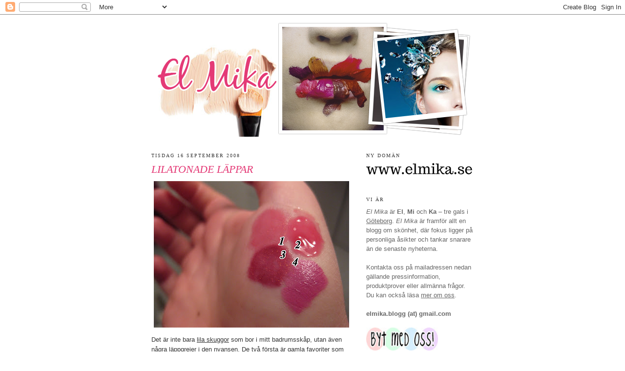

--- FILE ---
content_type: text/html; charset=UTF-8
request_url: https://elmikas.blogspot.com/2008/09/lilatonade-lppar.html
body_size: 12721
content:
<!DOCTYPE html>
<html dir='ltr' xmlns='http://www.w3.org/1999/xhtml' xmlns:b='http://www.google.com/2005/gml/b' xmlns:data='http://www.google.com/2005/gml/data' xmlns:expr='http://www.google.com/2005/gml/expr'>
<head>
<link href='https://www.blogger.com/static/v1/widgets/2944754296-widget_css_bundle.css' rel='stylesheet' type='text/css'/>
<link href='http://slacker.se/karinellenmaria/favicon.ico' rel='shortcut icon' type='image/ico'/>
<meta content='text/html; charset=UTF-8' http-equiv='Content-Type'/>
<meta content='blogger' name='generator'/>
<link href='https://elmikas.blogspot.com/favicon.ico' rel='icon' type='image/x-icon'/>
<link href='http://elmikas.blogspot.com/2008/09/lilatonade-lppar.html' rel='canonical'/>
<link rel="alternate" type="application/atom+xml" title="El Mika - Atom" href="https://elmikas.blogspot.com/feeds/posts/default" />
<link rel="alternate" type="application/rss+xml" title="El Mika - RSS" href="https://elmikas.blogspot.com/feeds/posts/default?alt=rss" />
<link rel="service.post" type="application/atom+xml" title="El Mika - Atom" href="https://www.blogger.com/feeds/145103232118052793/posts/default" />

<link rel="alternate" type="application/atom+xml" title="El Mika - Atom" href="https://elmikas.blogspot.com/feeds/4965915089440208703/comments/default" />
<!--Can't find substitution for tag [blog.ieCssRetrofitLinks]-->
<link href='https://blogger.googleusercontent.com/img/b/R29vZ2xl/AVvXsEjO2MX7uS_6ZJ2d2Ni2crikI6CH_rjT1QZ6aFj049EZgGmFGObc7z9NcohxTir12oIfKQRYEMEgyaNJG-gm4c2LrKpnpZCaxH5b_PFvSm97JoJ_DD7_ZFGQTqvZIgISZNKwOaLyB2dpPNDx/s400/IMG_0004.jpg' rel='image_src'/>
<meta content='http://elmikas.blogspot.com/2008/09/lilatonade-lppar.html' property='og:url'/>
<meta content='Lilatonade läppar' property='og:title'/>
<meta content='Det är inte bara lila skuggor  som bor i mitt badrumsskåp, utan även några läppgrejer i den nyansen. De två första är gamla favoriter som hä...' property='og:description'/>
<meta content='https://blogger.googleusercontent.com/img/b/R29vZ2xl/AVvXsEjO2MX7uS_6ZJ2d2Ni2crikI6CH_rjT1QZ6aFj049EZgGmFGObc7z9NcohxTir12oIfKQRYEMEgyaNJG-gm4c2LrKpnpZCaxH5b_PFvSm97JoJ_DD7_ZFGQTqvZIgISZNKwOaLyB2dpPNDx/w1200-h630-p-k-no-nu/IMG_0004.jpg' property='og:image'/>
<title>El Mika: Lilatonade läppar</title>
<style id='page-skin-1' type='text/css'><!--
/*
-----------------------------------------------
Blogger Template Style
Name:     Minima
Designer: Douglas Bowman
URL:      www.stopdesign.com
Date:     26 Feb 2004
Updated by: Blogger Team
----------------------------------------------- */
/* Variable definitions
====================
<Variable name="bgcolor" description="Page Background Color"
type="color" default="#fff">
<Variable name="textcolor" description="Text Color"
type="color" default="#333">
<Variable name="linkcolor" description="Link Color"
type="color" default="#58a">
<Variable name="pagetitlecolor" description="Blog Title Color"
type="color" default="#666">
<Variable name="descriptioncolor" description="Blog Description Color"
type="color" default="#999">
<Variable name="titlecolor" description="Post Title Color"
type="color" default="#c60">
<Variable name="bordercolor" description="Border Color"
type="color" default="#ccc">
<Variable name="sidebarcolor" description="Sidebar Title Color"
type="color" default="#999">
<Variable name="sidebartextcolor" description="Sidebar Text Color"
type="color" default="#666">
<Variable name="visitedlinkcolor" description="Visited Link Color"
type="color" default="#999">
<Variable name="bodyfont" description="Text Font"
type="font" default="normal normal 100% Georgia, Serif">
<Variable name="headerfont" description="Sidebar Title Font"
type="font"
default="normal normal 78% 'Trebuchet MS',Trebuchet,Arial,Verdana,Sans-serif">
<Variable name="pagetitlefont" description="Blog Title Font"
type="font"
default="normal normal 200% Georgia, Serif">
<Variable name="descriptionfont" description="Blog Description Font"
type="font"
default="normal normal 78% 'Trebuchet MS', Trebuchet, Arial, Verdana, Sans-serif">
<Variable name="postfooterfont" description="Post Footer Font"
type="font"
default="normal normal 78% 'Trebuchet MS', Trebuchet, Arial, Verdana, Sans-serif">
<Variable name="startSide" description="Side where text starts in blog language"
type="automatic" default="left">
<Variable name="endSide" description="Side where text ends in blog language"
type="automatic" default="right">
*/
/* Use this with templates/template-twocol.html */
body, .body-fauxcolumn-outer {
background:#ffffff;
margin:0;
color:#333333;
font:x-small Georgia Serif;
font-size/* */:/**/small;
font-size: /**/small;
text-align: center;
}
a:link {
color:#333333;
text-decoration:underline;
}
a:visited {
color:#333333;
text-decoration:underline;
}
a:hover {
color:#e43a76;
text-decoration:underline;
}
a img {
border-width:0;
}
/* Header
-----------------------------------------------
*/
#header-wrapper {
width:660px;
margin:0 auto 10px;
border:1px solid #ffffff;
}
#header-inner {
background-position: center;
margin-left: auto;
margin-right: auto;
}
#header {
margin: 5px;
border: 1px solid #ffffff;
text-align: center;
color:#000000;
}
#header h1 {
margin:5px 5px 0;
padding:15px 20px .25em;
line-height:1.2em;
text-transform:uppercase;
letter-spacing:.2em;
font: normal bold 293% Times, serif;
}
#header a {
color:#000000;
text-decoration:none;
}
#header a:hover {
color:#000000;
}
#header .description {
margin:0 5px 5px;
padding:0 20px 15px;
max-width:700px;
text-transform:uppercase;
letter-spacing:.2em;
line-height: 1.4em;
font: normal normal 78% Times, serif;
color: #000000;
}
#header img {
margin-left: auto;
margin-right: auto;
}
/* Outer-Wrapper
----------------------------------------------- */
#outer-wrapper {
width: 660px;
margin:0 auto;
padding:10px;
text-align:left;
font: normal normal 99% Arial, sans-serif;
}
#main-wrapper {
width: 410px;
float: left;
word-wrap: break-word; /* fix for long text breaking sidebar float in IE */
overflow: hidden;     /* fix for long non-text content breaking IE sidebar float */
}
#sidebar-wrapper {
width: 220px;
float: right;
word-wrap: break-word; /* fix for long text breaking sidebar float in IE */
overflow: hidden;      /* fix for long non-text content breaking IE sidebar float */
}
/* Headings
----------------------------------------------- */
h2 {
margin:1.5em 0 .75em;
font:normal normal 78% Times, serif;
line-height: 1.4em;
text-transform:uppercase;
letter-spacing:.2em;
color:#333333;
}
/* Posts
-----------------------------------------------
*/
h2.date-header {
margin:1.5em 0 .5em;
}
.post {
margin:.5em 0 1.5em;
border-bottom:1px dotted #ffffff;
padding-bottom:1.5em;
}
.post h3 {
margin:.25em 0 0;
padding:0 0 4px;
font-size:170%;
font-weight: bold;
line-height:1.4em;
color:#e43a76;
text-transform: uppercase;
font-family: times, tahoma, arial, helvetica, sans-serif;
font-style: italic;
}
.post h3 a, .post h3 a:visited, .post h3 strong {
display:block;
text-decoration:none;
color:#e43a76;
font-weight:normal;
}
.post h3 strong, .post h3 a:hover {
color:#333333;
}
.post p {
margin:0 0 .75em;
line-height:1.6em;
}
.post-footer {
margin: .75em 0;
color:#333333;
text-transform:uppercase;
letter-spacing:.1em;
font: normal normal 78% Times, serif;
line-height: 1.4em;
}
.comment-link {
margin-left:.6em;
}
.post img {
padding:4px;
border:1px solid #ffffff;
}
.post blockquote {
margin:1em 20px;
}
.post blockquote p {
margin:.75em 0;
}
/* Comments
----------------------------------------------- */
#comments h4 {
margin:1em 0;
font-weight: bold;
line-height: 1.4em;
text-transform:uppercase;
letter-spacing:.2em;
color: #333333;
}
#comments-block {
margin:1em 0 1.5em;
line-height:1.6em;
}
#comments-block .comment-author {
margin:.5em 0;
}
#comments-block .comment-body {
margin:.25em 0 0;
}
#comments-block .comment-footer {
margin:-.25em 0 2em;
line-height: 1.4em;
text-transform:uppercase;
letter-spacing:.1em;
}
#comments-block .comment-body p {
margin:0 0 .75em;
}
.deleted-comment {
font-style:italic;
color:gray;
}
#blog-pager-newer-link {
float: left;
}
#blog-pager-older-link {
float: right;
}
#blog-pager {
text-align: center;
}
.feed-links {
clear: both;
line-height: 2.5em;
}
/* Sidebar Content
----------------------------------------------- */
.sidebar {
color: #666666;
line-height: 1.5em;
}
.sidebar ul {
list-style:none;
margin:0 0 0;
padding:0 0 0;
}
.sidebar li {
margin:0;
padding-top:0;
padding-right:0;
padding-bottom:.25em;
padding-left:15px;
text-indent:-15px;
line-height:1.5em;
}
.sidebar .widget, .main .widget {
border-bottom:1px dotted #ffffff;
margin:0 0 1.5em;
padding:0 0 1.5em;
}
.main .Blog {
border-bottom-width: 0;
}
/* Profile
----------------------------------------------- */
.profile-img {
float: left;
margin-top: 0;
margin-right: 5px;
margin-bottom: 5px;
margin-left: 0;
padding: 4px;
border: 1px solid #ffffff;
}
.profile-data {
margin:0;
text-transform:uppercase;
letter-spacing:.1em;
font: normal normal 78% Times, serif;
color: #333333;
font-weight: bold;
line-height: 1.6em;
}
.profile-datablock {
margin:.5em 0 .5em;
}
.profile-textblock {
margin: 0.5em 0;
line-height: 1.6em;
}
.profile-link {
font: normal normal 78% Times, serif;
text-transform: uppercase;
letter-spacing: .1em;
}
/* Footer
----------------------------------------------- */
#footer {
width:660px;
clear:both;
margin:0 auto;
padding-top:15px;
line-height: 1.6em;
text-transform:uppercase;
letter-spacing:.1em;
text-align: center;
}

--></style>
<link href='https://www.blogger.com/dyn-css/authorization.css?targetBlogID=145103232118052793&amp;zx=058ebfa5-1c7d-43fb-b4dd-929e0b2f1475' media='none' onload='if(media!=&#39;all&#39;)media=&#39;all&#39;' rel='stylesheet'/><noscript><link href='https://www.blogger.com/dyn-css/authorization.css?targetBlogID=145103232118052793&amp;zx=058ebfa5-1c7d-43fb-b4dd-929e0b2f1475' rel='stylesheet'/></noscript>
<meta name='google-adsense-platform-account' content='ca-host-pub-1556223355139109'/>
<meta name='google-adsense-platform-domain' content='blogspot.com'/>

</head>
<body>
<div class='navbar section' id='navbar'><div class='widget Navbar' data-version='1' id='Navbar1'><script type="text/javascript">
    function setAttributeOnload(object, attribute, val) {
      if(window.addEventListener) {
        window.addEventListener('load',
          function(){ object[attribute] = val; }, false);
      } else {
        window.attachEvent('onload', function(){ object[attribute] = val; });
      }
    }
  </script>
<div id="navbar-iframe-container"></div>
<script type="text/javascript" src="https://apis.google.com/js/platform.js"></script>
<script type="text/javascript">
      gapi.load("gapi.iframes:gapi.iframes.style.bubble", function() {
        if (gapi.iframes && gapi.iframes.getContext) {
          gapi.iframes.getContext().openChild({
              url: 'https://www.blogger.com/navbar/145103232118052793?po\x3d4965915089440208703\x26origin\x3dhttps://elmikas.blogspot.com',
              where: document.getElementById("navbar-iframe-container"),
              id: "navbar-iframe"
          });
        }
      });
    </script><script type="text/javascript">
(function() {
var script = document.createElement('script');
script.type = 'text/javascript';
script.src = '//pagead2.googlesyndication.com/pagead/js/google_top_exp.js';
var head = document.getElementsByTagName('head')[0];
if (head) {
head.appendChild(script);
}})();
</script>
</div></div>
<div id='outer-wrapper'><div id='wrap2'>
<!-- skip links for text browsers -->
<span id='skiplinks' style='display:none;'>
<a href='#main'>skip to main </a> |
      <a href='#sidebar'>skip to sidebar</a>
</span>
<div id='header-wrapper'>
<div class='header section' id='header'><div class='widget Header' data-version='1' id='Header1'>
<div id='header-inner'>
<a href='https://elmikas.blogspot.com/' style='display: block'>
<img alt='El Mika' height='233px; ' id='Header1_headerimg' src='https://blogger.googleusercontent.com/img/b/R29vZ2xl/AVvXsEj73ckUZaauEedWJB7NPw8bbce4K7jizBGNIWBabA4iW405OX3qfseZPP_TDIQboaSMMBOI3BrhZZzbi2cWOnsTzPoc9TVrJSIVk5UbBiQZlAft4FWjMXpk3b5dOj07x7zEGvvaZEfUHdV8/s1600/header.png' style='display: block' width='643px; '/>
</a>
</div>
</div></div>
</div>
<div id='content-wrapper'>
<div id='crosscol-wrapper' style='text-align:center'>
<div class='crosscol no-items section' id='crosscol'></div>
</div>
<div id='main-wrapper'>
<div class='main section' id='main'><div class='widget Blog' data-version='1' id='Blog1'>
<div class='blog-posts hfeed'>

          <div class="date-outer">
        
<h2 class='date-header'><span>tisdag 16 september 2008</span></h2>

          <div class="date-posts">
        
<div class='post-outer'>
<div class='post hentry'>
<a name='4965915089440208703'></a>
<h3 class='post-title entry-title'>
<a href='https://elmikas.blogspot.com/2008/09/lilatonade-lppar.html'>Lilatonade läppar</a>
</h3>
<div class='post-header-line-1'></div>
<div class='post-body entry-content'>
<p><a href="https://blogger.googleusercontent.com/img/b/R29vZ2xl/AVvXsEjO2MX7uS_6ZJ2d2Ni2crikI6CH_rjT1QZ6aFj049EZgGmFGObc7z9NcohxTir12oIfKQRYEMEgyaNJG-gm4c2LrKpnpZCaxH5b_PFvSm97JoJ_DD7_ZFGQTqvZIgISZNKwOaLyB2dpPNDx/s1600-h/IMG_0004.jpg" onblur="try {parent.deselectBloggerImageGracefully();} catch(e) {}"><img alt="" border="0" id="BLOGGER_PHOTO_ID_5246683175227736066" src="https://blogger.googleusercontent.com/img/b/R29vZ2xl/AVvXsEjO2MX7uS_6ZJ2d2Ni2crikI6CH_rjT1QZ6aFj049EZgGmFGObc7z9NcohxTir12oIfKQRYEMEgyaNJG-gm4c2LrKpnpZCaxH5b_PFvSm97JoJ_DD7_ZFGQTqvZIgISZNKwOaLyB2dpPNDx/s400/IMG_0004.jpg" style="margin: 0px auto 10px; display: block; text-align: center; cursor: pointer;" /></a>Det är inte bara <a href="http://elmikas.blogspot.com/2008/09/lila-toner.html">lila skuggor</a> som bor i mitt badrumsskåp, utan även några läppgrejer i den nyansen. De två första är gamla favoriter som hängt med ett tag, medan de två undre är nyare förmågor. Alla fyra är från <span style="font-style: italic;">MAC</span>, och trots att jag brukar ogilla saker som doftar vanilj har jag inga problem med <span style="font-style: italic;">MACs</span> vaniljlukt &#8211; den är helt okej.<br /><br />1: <span style="font-style: italic;">Slimshine</span> Pleasing<br />2: <span style="font-style: italic;">Lipgelée</span> Lu-be-lu<br />3: <a href="http://elmikas.blogspot.com/2008/09/jampacked-och-orpheus-frn-mac.html"><span style="font-style: italic;">Lipglass</span> Jampacked</a><br />4: <a href="http://elmikas.blogspot.com/2008/04/verraskning.html"><span style="font-style: italic;">Amplified Creme Lipstick</span> Up the amp</a></p>
<div style='clear: both;'></div>
</div>
<div class='post-footer'>
<div class='post-footer-line post-footer-line-1'>
<br/>
<span class='post-author vcard'>
</span>
<span class='post-timestamp'>
Kl
<a class='timestamp-link' href='https://elmikas.blogspot.com/2008/09/lilatonade-lppar.html' rel='bookmark' title='permanent link'><abbr class='published' title='2008-09-16T20:07:00+02:00'>20:07</abbr></a>
</span>
<span class='post-comment-link'>
</span>
<span class='post-icons'>
<span class='item-control blog-admin pid-105394033'>
<a href='https://www.blogger.com/post-edit.g?blogID=145103232118052793&postID=4965915089440208703&from=pencil' title='Redigera inlägg'>
<img alt='' class='icon-action' height='18' src='https://resources.blogblog.com/img/icon18_edit_allbkg.gif' width='18'/>
</a>
</span>
</span>
</div>
<div class='post-footer-line post-footer-line-2'><span class='post-labels'>
Etiketter:
<a href='https://elmikas.blogspot.com/search/label/Smink%20%E2%80%93%20l%C3%A4ppar' rel='tag'>Smink &#8211; läppar</a>
</span>
</div>
<span class='reaction-buttons'>
</span>
<div class='post-footer-line post-footer-line-3'></div>
</div>
</div>
<div class='comments' id='comments'>
<a name='comments'></a>
<h4>Inga kommentarer:</h4>
<div id='Blog1_comments-block-wrapper'>
<dl class='avatar-comment-indent' id='comments-block'>
</dl>
</div>
<p class='comment-footer'>
<div class='comment-form'>
<a name='comment-form'></a>
<h4 id='comment-post-message'>Skicka en kommentar</h4>
<p>
</p>
<a href='https://www.blogger.com/comment/frame/145103232118052793?po=4965915089440208703&hl=sv&saa=85391&origin=https://elmikas.blogspot.com' id='comment-editor-src'></a>
<iframe allowtransparency='true' class='blogger-iframe-colorize blogger-comment-from-post' frameborder='0' height='410px' id='comment-editor' name='comment-editor' src='' width='100%'></iframe>
<script src='https://www.blogger.com/static/v1/jsbin/2830521187-comment_from_post_iframe.js' type='text/javascript'></script>
<script type='text/javascript'>
      BLOG_CMT_createIframe('https://www.blogger.com/rpc_relay.html');
    </script>
</div>
</p>
</div>
</div>

        </div></div>
      
</div>
<div class='blog-pager' id='blog-pager'>
<span id='blog-pager-newer-link'>
<a class='blog-pager-newer-link' href='https://elmikas.blogspot.com/2008/09/functional-fashion.html' id='Blog1_blog-pager-newer-link' title='Senaste inlägg'>Senaste inlägg</a>
</span>
<span id='blog-pager-older-link'>
<a class='blog-pager-older-link' href='https://elmikas.blogspot.com/2008/09/mac-select-tint.html' id='Blog1_blog-pager-older-link' title='Äldre inlägg'>Äldre inlägg</a>
</span>
<a class='home-link' href='https://elmikas.blogspot.com/'>Startsida</a>
</div>
<div class='clear'></div>
<div class='post-feeds'>
<div class='feed-links'>
Prenumerera på:
<a class='feed-link' href='https://elmikas.blogspot.com/feeds/4965915089440208703/comments/default' target='_blank' type='application/atom+xml'>Kommentarer till inlägget (Atom)</a>
</div>
</div>
</div></div>
</div>
<div id='sidebar-wrapper'>
<div class='sidebar section' id='sidebar'><div class='widget Image' data-version='1' id='Image2'>
<h2>Ny domän</h2>
<div class='widget-content'>
<a href='http://www.elmika.se'>
<img alt='Ny domän' height='24' id='Image2_img' src='https://blogger.googleusercontent.com/img/b/R29vZ2xl/AVvXsEhG0DmcCulFNjjtTjlDP3TYwgyEtrOmKTbIMWOsvwgt6coeHok8yDHT_L99otoRilQLxdRo-p3uSrkdIu77LTvUm08EvnCaMQw9JrQbevJ7QytsiJZ7rVnoDe1b_5LfMJrH-kFoAVnajbPV/s220/femar.png' width='220'/>
</a>
<br/>
</div>
<div class='clear'></div>
</div><div class='widget Text' data-version='1' id='Text1'>
<h2 class='title'>Vi är</h2>
<div class='widget-content'>
<i>El Mika</i> är <b>El</b>, <b>Mi</b> och <b>Ka</b> &#8211; tre gals i <a style="color: rgb(102, 102, 102);" href="http://elmikas.blogspot.com/search/label/Shopping%20%E2%80%93%20G%C3%B6teborg">Göteborg</a>. <i>El Mika</i> är framför allt en blogg om skönhet, där fokus ligger på personliga åsikter och tankar snarare än de senaste nyheterna.<br/><br/>Kontakta oss på mailadressen nedan gällande pressinformation, produktprover eller allmänna frågor. Du kan också läsa <a style="color: rgb(102, 102, 102);" href="http://elmikas.blogspot.com/p/mer-om-el-mi-ka.html">mer om oss</a>.<br/><br/><b>elmika.blogg (at) gmail.com</b><br/><br/><a href="http://elmikas.blogspot.se/p/byt-med-el-mika_23.html"><img src="https://blogger.googleusercontent.com/img/b/R29vZ2xl/AVvXsEi5tzl-KRyqUiRx__cTngtqpAmKcO8ryFDGd5fkJgSBVuUr73IEtxB6jcvXuP9USyaU2dNDkUEy3a5r8NMxihNXZDVfscE-cGDvPonyQT_fwlknLSCQhCiAKle5_re6apqqVqlPpfeVwlsG/" border="0" height="47" width="147" /></a><br/><a href="http://goodbuyme.blogspot.com/"><img src="https://blogger.googleusercontent.com/img/b/R29vZ2xl/AVvXsEjiXo1rEoPBBX8q_8wtHeGg_eth5D5ARQg5wxJuz6RnVceMEHgnv573w6OLitSYsQn-RIbXxb5ZmiQOYELWtSJ_zIHOaBkElgQ1F-IpCQRrQ8ldP_AAoFkYL-d7t8QxndXGsbsjhMNH_ma1/s1600/gb.png" border="0" height="42" width="147" /></a><br/><a href="http://crossovercosmetics.blogspot.com/search?updated-min=2009-01-01T00%3A00%3A00%2B01%3A00&amp;updated-max=2010-01-01T00%3A00%3A00%2B01%3A00&amp;max-results=50"><img src="https://blogger.googleusercontent.com/img/b/R29vZ2xl/AVvXsEiIlT2bEmDWtScK7QRy_76JUyIIrOQ1rvrIlZINsNF5tiPI0ya9FtAwDMy2LaMksG48uLYQ35gdoe0lyLbNAZQct1bc3-3Vi3HE4VwXVVFTxRNgO1hEsToccudlXnRs7G9-LR3yaNk0z3Mn/s150/logga_coc.png" border="0" height="47" width="147" /></a><br/><a title="el mika on bloglovin" href="http://www.bloglovin.com/sv/blog/16757/el-mika"><img src="https://lh3.googleusercontent.com/blogger_img_proxy/AEn0k_s0VstE_b7iWHl0sNxs0g0y03NHcsczZ0kvaTcmTR6HchhBhPvfi4gSZKNzdTaMRIGaf6ES2nTU7afV2Z3RHc0lfL-Y8pjFGizVjkR9XtxsSGTihQva=s0-d" alt="Follow El Mika"></a>
</div>
<div class='clear'></div>
</div><div class='widget Image' data-version='1' id='Image1'>
<div class='widget-content'>
<a href='http://elmikas.blogspot.com/2010/11/reklamfri-blogg_29.html'>
<img alt='' height='63' id='Image1_img' src='https://blogger.googleusercontent.com/img/b/R29vZ2xl/AVvXsEhCEZkyS8sQqzWXQJjbSRleoRptPw02-yNcOrPnCiO0iN48nSWKfRoMy063m8cpao8sGT8JrdR7aGhqKXgxLR9gnszGRA6JoGszaFA9AeKGsm6Dh9KW73oqW4irUCeTmO27fYvDepKLwPm3/s220/ad-free.png' width='169'/>
</a>
<br/>
</div>
<div class='clear'></div>
</div><div class='widget Label' data-version='1' id='Label1'>
<h2>Vi skriver om</h2>
<div class='widget-content list-label-widget-content'>
<ul>
<li>
<a dir='ltr' href='https://elmikas.blogspot.com/search/label/Badrum'>Badrum</a>
<span dir='ltr'>(13)</span>
</li>
<li>
<a dir='ltr' href='https://elmikas.blogspot.com/search/label/Behandling'>Behandling</a>
<span dir='ltr'>(21)</span>
</li>
<li>
<a dir='ltr' href='https://elmikas.blogspot.com/search/label/Bloggsnack'>Bloggsnack</a>
<span dir='ltr'>(48)</span>
</li>
<li>
<a dir='ltr' href='https://elmikas.blogspot.com/search/label/Budget'>Budget</a>
<span dir='ltr'>(105)</span>
</li>
<li>
<a dir='ltr' href='https://elmikas.blogspot.com/search/label/Dagens%20l%C3%A4ppar'>Dagens läppar</a>
<span dir='ltr'>(17)</span>
</li>
<li>
<a dir='ltr' href='https://elmikas.blogspot.com/search/label/Dagens%20naglar'>Dagens naglar</a>
<span dir='ltr'>(156)</span>
</li>
<li>
<a dir='ltr' href='https://elmikas.blogspot.com/search/label/Dagens%20%C3%B6ga'>Dagens öga</a>
<span dir='ltr'>(110)</span>
</li>
<li>
<a dir='ltr' href='https://elmikas.blogspot.com/search/label/Dofter'>Dofter</a>
<span dir='ltr'>(55)</span>
</li>
<li>
<a dir='ltr' href='https://elmikas.blogspot.com/search/label/Dusch%2Fbad'>Dusch/bad</a>
<span dir='ltr'>(93)</span>
</li>
<li>
<a dir='ltr' href='https://elmikas.blogspot.com/search/label/Ekolog-ish'>Ekolog-ish</a>
<span dir='ltr'>(124)</span>
</li>
<li>
<a dir='ltr' href='https://elmikas.blogspot.com/search/label/F%C3%B6nstershopping'>Fönstershopping</a>
<span dir='ltr'>(12)</span>
</li>
<li>
<a dir='ltr' href='https://elmikas.blogspot.com/search/label/F%C3%B6rvaring'>Förvaring</a>
<span dir='ltr'>(17)</span>
</li>
<li>
<a dir='ltr' href='https://elmikas.blogspot.com/search/label/Hemma%20hos%20oss'>Hemma hos oss</a>
<span dir='ltr'>(38)</span>
</li>
<li>
<a dir='ltr' href='https://elmikas.blogspot.com/search/label/Herr'>Herr</a>
<span dir='ltr'>(12)</span>
</li>
<li>
<a dir='ltr' href='https://elmikas.blogspot.com/search/label/Hudv%C3%A5rd'>Hudvård</a>
<span dir='ltr'>(199)</span>
</li>
<li>
<a dir='ltr' href='https://elmikas.blogspot.com/search/label/H%C3%A5rmojs'>Hårmojs</a>
<span dir='ltr'>(153)</span>
</li>
<li>
<a dir='ltr' href='https://elmikas.blogspot.com/search/label/Kropp%2Fhand'>Kropp/hand</a>
<span dir='ltr'>(159)</span>
</li>
<li>
<a dir='ltr' href='https://elmikas.blogspot.com/search/label/L%C3%A4nktips'>Länktips</a>
<span dir='ltr'>(38)</span>
</li>
<li>
<a dir='ltr' href='https://elmikas.blogspot.com/search/label/L%C3%A4ppbalsam'>Läppbalsam</a>
<span dir='ltr'>(34)</span>
</li>
<li>
<a dir='ltr' href='https://elmikas.blogspot.com/search/label/Mode%2Faccessoarer'>Mode/accessoarer</a>
<span dir='ltr'>(104)</span>
</li>
<li>
<a dir='ltr' href='https://elmikas.blogspot.com/search/label/Naglar%2Flack'>Naglar/lack</a>
<span dir='ltr'>(224)</span>
</li>
<li>
<a dir='ltr' href='https://elmikas.blogspot.com/search/label/Nytt'>Nytt</a>
<span dir='ltr'>(207)</span>
</li>
<li>
<a dir='ltr' href='https://elmikas.blogspot.com/search/label/Personligt'>Personligt</a>
<span dir='ltr'>(59)</span>
</li>
<li>
<a dir='ltr' href='https://elmikas.blogspot.com/search/label/Pressevent'>Pressevent</a>
<span dir='ltr'>(21)</span>
</li>
<li>
<a dir='ltr' href='https://elmikas.blogspot.com/search/label/Produktutskick'>Produktutskick</a>
<span dir='ltr'>(133)</span>
</li>
<li>
<a dir='ltr' href='https://elmikas.blogspot.com/search/label/Recension'>Recension</a>
<span dir='ltr'>(187)</span>
</li>
<li>
<a dir='ltr' href='https://elmikas.blogspot.com/search/label/Resa'>Resa</a>
<span dir='ltr'>(43)</span>
</li>
<li>
<a dir='ltr' href='https://elmikas.blogspot.com/search/label/Shopping%20%E2%80%93%20G%C3%B6teborg'>Shopping &#8211; Göteborg</a>
<span dir='ltr'>(36)</span>
</li>
<li>
<a dir='ltr' href='https://elmikas.blogspot.com/search/label/Shopping%20%E2%80%93%20Madrid'>Shopping &#8211; Madrid</a>
<span dir='ltr'>(16)</span>
</li>
<li>
<a dir='ltr' href='https://elmikas.blogspot.com/search/label/Shopping%20%E2%80%93%20Stockholm'>Shopping &#8211; Stockholm</a>
<span dir='ltr'>(12)</span>
</li>
<li>
<a dir='ltr' href='https://elmikas.blogspot.com/search/label/Shopping%20%E2%80%93%20utomlands'>Shopping &#8211; utomlands</a>
<span dir='ltr'>(50)</span>
</li>
<li>
<a dir='ltr' href='https://elmikas.blogspot.com/search/label/Smink%20%E2%80%93%20allm%C3%A4nt'>Smink &#8211; allmänt</a>
<span dir='ltr'>(146)</span>
</li>
<li>
<a dir='ltr' href='https://elmikas.blogspot.com/search/label/Smink%20%E2%80%93%20kinder'>Smink &#8211; kinder</a>
<span dir='ltr'>(67)</span>
</li>
<li>
<a dir='ltr' href='https://elmikas.blogspot.com/search/label/Smink%20%E2%80%93%20l%C3%A4ppar'>Smink &#8211; läppar</a>
<span dir='ltr'>(80)</span>
</li>
<li>
<a dir='ltr' href='https://elmikas.blogspot.com/search/label/Smink%20%E2%80%93%20underlag'>Smink &#8211; underlag</a>
<span dir='ltr'>(66)</span>
</li>
<li>
<a dir='ltr' href='https://elmikas.blogspot.com/search/label/Smink%20%E2%80%93%20%C3%B6gon'>Smink &#8211; ögon</a>
<span dir='ltr'>(175)</span>
</li>
<li>
<a dir='ltr' href='https://elmikas.blogspot.com/search/label/Sminkningar'>Sminkningar</a>
<span dir='ltr'>(23)</span>
</li>
<li>
<a dir='ltr' href='https://elmikas.blogspot.com/search/label/Sminkredskap'>Sminkredskap</a>
<span dir='ltr'>(38)</span>
</li>
<li>
<a dir='ltr' href='https://elmikas.blogspot.com/search/label/Solprodukter'>Solprodukter</a>
<span dir='ltr'>(61)</span>
</li>
<li>
<a dir='ltr' href='https://elmikas.blogspot.com/search/label/Tips'>Tips</a>
<span dir='ltr'>(87)</span>
</li>
<li>
<a dir='ltr' href='https://elmikas.blogspot.com/search/label/Tr%C3%A4ning%2Fh%C3%A4lsa'>Träning/hälsa</a>
<span dir='ltr'>(29)</span>
</li>
<li>
<a dir='ltr' href='https://elmikas.blogspot.com/search/label/T%C3%A4vling'>Tävling</a>
<span dir='ltr'>(28)</span>
</li>
<li>
<a dir='ltr' href='https://elmikas.blogspot.com/search/label/Utmaning'>Utmaning</a>
<span dir='ltr'>(18)</span>
</li>
<li>
<a dir='ltr' href='https://elmikas.blogspot.com/search/label/%C3%96nskelista'>Önskelista</a>
<span dir='ltr'>(93)</span>
</li>
</ul>
<div class='clear'></div>
</div>
</div><div class='widget BlogArchive' data-version='1' id='BlogArchive1'>
<h2>Vi har skrivit</h2>
<div class='widget-content'>
<div id='ArchiveList'>
<div id='BlogArchive1_ArchiveList'>
<ul class='hierarchy'>
<li class='archivedate collapsed'>
<a class='toggle' href='javascript:void(0)'>
<span class='zippy'>

        &#9658;&#160;
      
</span>
</a>
<a class='post-count-link' href='https://elmikas.blogspot.com/2013/'>
2013
</a>
<span class='post-count' dir='ltr'>(10)</span>
<ul class='hierarchy'>
<li class='archivedate collapsed'>
<a class='toggle' href='javascript:void(0)'>
<span class='zippy'>

        &#9658;&#160;
      
</span>
</a>
<a class='post-count-link' href='https://elmikas.blogspot.com/2013/02/'>
februari
</a>
<span class='post-count' dir='ltr'>(1)</span>
</li>
</ul>
<ul class='hierarchy'>
<li class='archivedate collapsed'>
<a class='toggle' href='javascript:void(0)'>
<span class='zippy'>

        &#9658;&#160;
      
</span>
</a>
<a class='post-count-link' href='https://elmikas.blogspot.com/2013/01/'>
januari
</a>
<span class='post-count' dir='ltr'>(9)</span>
</li>
</ul>
</li>
</ul>
<ul class='hierarchy'>
<li class='archivedate collapsed'>
<a class='toggle' href='javascript:void(0)'>
<span class='zippy'>

        &#9658;&#160;
      
</span>
</a>
<a class='post-count-link' href='https://elmikas.blogspot.com/2012/'>
2012
</a>
<span class='post-count' dir='ltr'>(265)</span>
<ul class='hierarchy'>
<li class='archivedate collapsed'>
<a class='toggle' href='javascript:void(0)'>
<span class='zippy'>

        &#9658;&#160;
      
</span>
</a>
<a class='post-count-link' href='https://elmikas.blogspot.com/2012/12/'>
december
</a>
<span class='post-count' dir='ltr'>(21)</span>
</li>
</ul>
<ul class='hierarchy'>
<li class='archivedate collapsed'>
<a class='toggle' href='javascript:void(0)'>
<span class='zippy'>

        &#9658;&#160;
      
</span>
</a>
<a class='post-count-link' href='https://elmikas.blogspot.com/2012/11/'>
november
</a>
<span class='post-count' dir='ltr'>(18)</span>
</li>
</ul>
<ul class='hierarchy'>
<li class='archivedate collapsed'>
<a class='toggle' href='javascript:void(0)'>
<span class='zippy'>

        &#9658;&#160;
      
</span>
</a>
<a class='post-count-link' href='https://elmikas.blogspot.com/2012/10/'>
oktober
</a>
<span class='post-count' dir='ltr'>(27)</span>
</li>
</ul>
<ul class='hierarchy'>
<li class='archivedate collapsed'>
<a class='toggle' href='javascript:void(0)'>
<span class='zippy'>

        &#9658;&#160;
      
</span>
</a>
<a class='post-count-link' href='https://elmikas.blogspot.com/2012/09/'>
september
</a>
<span class='post-count' dir='ltr'>(20)</span>
</li>
</ul>
<ul class='hierarchy'>
<li class='archivedate collapsed'>
<a class='toggle' href='javascript:void(0)'>
<span class='zippy'>

        &#9658;&#160;
      
</span>
</a>
<a class='post-count-link' href='https://elmikas.blogspot.com/2012/08/'>
augusti
</a>
<span class='post-count' dir='ltr'>(21)</span>
</li>
</ul>
<ul class='hierarchy'>
<li class='archivedate collapsed'>
<a class='toggle' href='javascript:void(0)'>
<span class='zippy'>

        &#9658;&#160;
      
</span>
</a>
<a class='post-count-link' href='https://elmikas.blogspot.com/2012/07/'>
juli
</a>
<span class='post-count' dir='ltr'>(22)</span>
</li>
</ul>
<ul class='hierarchy'>
<li class='archivedate collapsed'>
<a class='toggle' href='javascript:void(0)'>
<span class='zippy'>

        &#9658;&#160;
      
</span>
</a>
<a class='post-count-link' href='https://elmikas.blogspot.com/2012/06/'>
juni
</a>
<span class='post-count' dir='ltr'>(20)</span>
</li>
</ul>
<ul class='hierarchy'>
<li class='archivedate collapsed'>
<a class='toggle' href='javascript:void(0)'>
<span class='zippy'>

        &#9658;&#160;
      
</span>
</a>
<a class='post-count-link' href='https://elmikas.blogspot.com/2012/05/'>
maj
</a>
<span class='post-count' dir='ltr'>(29)</span>
</li>
</ul>
<ul class='hierarchy'>
<li class='archivedate collapsed'>
<a class='toggle' href='javascript:void(0)'>
<span class='zippy'>

        &#9658;&#160;
      
</span>
</a>
<a class='post-count-link' href='https://elmikas.blogspot.com/2012/04/'>
april
</a>
<span class='post-count' dir='ltr'>(18)</span>
</li>
</ul>
<ul class='hierarchy'>
<li class='archivedate collapsed'>
<a class='toggle' href='javascript:void(0)'>
<span class='zippy'>

        &#9658;&#160;
      
</span>
</a>
<a class='post-count-link' href='https://elmikas.blogspot.com/2012/03/'>
mars
</a>
<span class='post-count' dir='ltr'>(21)</span>
</li>
</ul>
<ul class='hierarchy'>
<li class='archivedate collapsed'>
<a class='toggle' href='javascript:void(0)'>
<span class='zippy'>

        &#9658;&#160;
      
</span>
</a>
<a class='post-count-link' href='https://elmikas.blogspot.com/2012/02/'>
februari
</a>
<span class='post-count' dir='ltr'>(22)</span>
</li>
</ul>
<ul class='hierarchy'>
<li class='archivedate collapsed'>
<a class='toggle' href='javascript:void(0)'>
<span class='zippy'>

        &#9658;&#160;
      
</span>
</a>
<a class='post-count-link' href='https://elmikas.blogspot.com/2012/01/'>
januari
</a>
<span class='post-count' dir='ltr'>(26)</span>
</li>
</ul>
</li>
</ul>
<ul class='hierarchy'>
<li class='archivedate collapsed'>
<a class='toggle' href='javascript:void(0)'>
<span class='zippy'>

        &#9658;&#160;
      
</span>
</a>
<a class='post-count-link' href='https://elmikas.blogspot.com/2011/'>
2011
</a>
<span class='post-count' dir='ltr'>(310)</span>
<ul class='hierarchy'>
<li class='archivedate collapsed'>
<a class='toggle' href='javascript:void(0)'>
<span class='zippy'>

        &#9658;&#160;
      
</span>
</a>
<a class='post-count-link' href='https://elmikas.blogspot.com/2011/12/'>
december
</a>
<span class='post-count' dir='ltr'>(30)</span>
</li>
</ul>
<ul class='hierarchy'>
<li class='archivedate collapsed'>
<a class='toggle' href='javascript:void(0)'>
<span class='zippy'>

        &#9658;&#160;
      
</span>
</a>
<a class='post-count-link' href='https://elmikas.blogspot.com/2011/11/'>
november
</a>
<span class='post-count' dir='ltr'>(25)</span>
</li>
</ul>
<ul class='hierarchy'>
<li class='archivedate collapsed'>
<a class='toggle' href='javascript:void(0)'>
<span class='zippy'>

        &#9658;&#160;
      
</span>
</a>
<a class='post-count-link' href='https://elmikas.blogspot.com/2011/10/'>
oktober
</a>
<span class='post-count' dir='ltr'>(24)</span>
</li>
</ul>
<ul class='hierarchy'>
<li class='archivedate collapsed'>
<a class='toggle' href='javascript:void(0)'>
<span class='zippy'>

        &#9658;&#160;
      
</span>
</a>
<a class='post-count-link' href='https://elmikas.blogspot.com/2011/09/'>
september
</a>
<span class='post-count' dir='ltr'>(22)</span>
</li>
</ul>
<ul class='hierarchy'>
<li class='archivedate collapsed'>
<a class='toggle' href='javascript:void(0)'>
<span class='zippy'>

        &#9658;&#160;
      
</span>
</a>
<a class='post-count-link' href='https://elmikas.blogspot.com/2011/08/'>
augusti
</a>
<span class='post-count' dir='ltr'>(22)</span>
</li>
</ul>
<ul class='hierarchy'>
<li class='archivedate collapsed'>
<a class='toggle' href='javascript:void(0)'>
<span class='zippy'>

        &#9658;&#160;
      
</span>
</a>
<a class='post-count-link' href='https://elmikas.blogspot.com/2011/07/'>
juli
</a>
<span class='post-count' dir='ltr'>(18)</span>
</li>
</ul>
<ul class='hierarchy'>
<li class='archivedate collapsed'>
<a class='toggle' href='javascript:void(0)'>
<span class='zippy'>

        &#9658;&#160;
      
</span>
</a>
<a class='post-count-link' href='https://elmikas.blogspot.com/2011/06/'>
juni
</a>
<span class='post-count' dir='ltr'>(24)</span>
</li>
</ul>
<ul class='hierarchy'>
<li class='archivedate collapsed'>
<a class='toggle' href='javascript:void(0)'>
<span class='zippy'>

        &#9658;&#160;
      
</span>
</a>
<a class='post-count-link' href='https://elmikas.blogspot.com/2011/05/'>
maj
</a>
<span class='post-count' dir='ltr'>(30)</span>
</li>
</ul>
<ul class='hierarchy'>
<li class='archivedate collapsed'>
<a class='toggle' href='javascript:void(0)'>
<span class='zippy'>

        &#9658;&#160;
      
</span>
</a>
<a class='post-count-link' href='https://elmikas.blogspot.com/2011/04/'>
april
</a>
<span class='post-count' dir='ltr'>(26)</span>
</li>
</ul>
<ul class='hierarchy'>
<li class='archivedate collapsed'>
<a class='toggle' href='javascript:void(0)'>
<span class='zippy'>

        &#9658;&#160;
      
</span>
</a>
<a class='post-count-link' href='https://elmikas.blogspot.com/2011/03/'>
mars
</a>
<span class='post-count' dir='ltr'>(29)</span>
</li>
</ul>
<ul class='hierarchy'>
<li class='archivedate collapsed'>
<a class='toggle' href='javascript:void(0)'>
<span class='zippy'>

        &#9658;&#160;
      
</span>
</a>
<a class='post-count-link' href='https://elmikas.blogspot.com/2011/02/'>
februari
</a>
<span class='post-count' dir='ltr'>(30)</span>
</li>
</ul>
<ul class='hierarchy'>
<li class='archivedate collapsed'>
<a class='toggle' href='javascript:void(0)'>
<span class='zippy'>

        &#9658;&#160;
      
</span>
</a>
<a class='post-count-link' href='https://elmikas.blogspot.com/2011/01/'>
januari
</a>
<span class='post-count' dir='ltr'>(30)</span>
</li>
</ul>
</li>
</ul>
<ul class='hierarchy'>
<li class='archivedate collapsed'>
<a class='toggle' href='javascript:void(0)'>
<span class='zippy'>

        &#9658;&#160;
      
</span>
</a>
<a class='post-count-link' href='https://elmikas.blogspot.com/2010/'>
2010
</a>
<span class='post-count' dir='ltr'>(355)</span>
<ul class='hierarchy'>
<li class='archivedate collapsed'>
<a class='toggle' href='javascript:void(0)'>
<span class='zippy'>

        &#9658;&#160;
      
</span>
</a>
<a class='post-count-link' href='https://elmikas.blogspot.com/2010/12/'>
december
</a>
<span class='post-count' dir='ltr'>(26)</span>
</li>
</ul>
<ul class='hierarchy'>
<li class='archivedate collapsed'>
<a class='toggle' href='javascript:void(0)'>
<span class='zippy'>

        &#9658;&#160;
      
</span>
</a>
<a class='post-count-link' href='https://elmikas.blogspot.com/2010/11/'>
november
</a>
<span class='post-count' dir='ltr'>(27)</span>
</li>
</ul>
<ul class='hierarchy'>
<li class='archivedate collapsed'>
<a class='toggle' href='javascript:void(0)'>
<span class='zippy'>

        &#9658;&#160;
      
</span>
</a>
<a class='post-count-link' href='https://elmikas.blogspot.com/2010/10/'>
oktober
</a>
<span class='post-count' dir='ltr'>(26)</span>
</li>
</ul>
<ul class='hierarchy'>
<li class='archivedate collapsed'>
<a class='toggle' href='javascript:void(0)'>
<span class='zippy'>

        &#9658;&#160;
      
</span>
</a>
<a class='post-count-link' href='https://elmikas.blogspot.com/2010/09/'>
september
</a>
<span class='post-count' dir='ltr'>(26)</span>
</li>
</ul>
<ul class='hierarchy'>
<li class='archivedate collapsed'>
<a class='toggle' href='javascript:void(0)'>
<span class='zippy'>

        &#9658;&#160;
      
</span>
</a>
<a class='post-count-link' href='https://elmikas.blogspot.com/2010/08/'>
augusti
</a>
<span class='post-count' dir='ltr'>(16)</span>
</li>
</ul>
<ul class='hierarchy'>
<li class='archivedate collapsed'>
<a class='toggle' href='javascript:void(0)'>
<span class='zippy'>

        &#9658;&#160;
      
</span>
</a>
<a class='post-count-link' href='https://elmikas.blogspot.com/2010/07/'>
juli
</a>
<span class='post-count' dir='ltr'>(26)</span>
</li>
</ul>
<ul class='hierarchy'>
<li class='archivedate collapsed'>
<a class='toggle' href='javascript:void(0)'>
<span class='zippy'>

        &#9658;&#160;
      
</span>
</a>
<a class='post-count-link' href='https://elmikas.blogspot.com/2010/06/'>
juni
</a>
<span class='post-count' dir='ltr'>(34)</span>
</li>
</ul>
<ul class='hierarchy'>
<li class='archivedate collapsed'>
<a class='toggle' href='javascript:void(0)'>
<span class='zippy'>

        &#9658;&#160;
      
</span>
</a>
<a class='post-count-link' href='https://elmikas.blogspot.com/2010/05/'>
maj
</a>
<span class='post-count' dir='ltr'>(31)</span>
</li>
</ul>
<ul class='hierarchy'>
<li class='archivedate collapsed'>
<a class='toggle' href='javascript:void(0)'>
<span class='zippy'>

        &#9658;&#160;
      
</span>
</a>
<a class='post-count-link' href='https://elmikas.blogspot.com/2010/04/'>
april
</a>
<span class='post-count' dir='ltr'>(33)</span>
</li>
</ul>
<ul class='hierarchy'>
<li class='archivedate collapsed'>
<a class='toggle' href='javascript:void(0)'>
<span class='zippy'>

        &#9658;&#160;
      
</span>
</a>
<a class='post-count-link' href='https://elmikas.blogspot.com/2010/03/'>
mars
</a>
<span class='post-count' dir='ltr'>(40)</span>
</li>
</ul>
<ul class='hierarchy'>
<li class='archivedate collapsed'>
<a class='toggle' href='javascript:void(0)'>
<span class='zippy'>

        &#9658;&#160;
      
</span>
</a>
<a class='post-count-link' href='https://elmikas.blogspot.com/2010/02/'>
februari
</a>
<span class='post-count' dir='ltr'>(37)</span>
</li>
</ul>
<ul class='hierarchy'>
<li class='archivedate collapsed'>
<a class='toggle' href='javascript:void(0)'>
<span class='zippy'>

        &#9658;&#160;
      
</span>
</a>
<a class='post-count-link' href='https://elmikas.blogspot.com/2010/01/'>
januari
</a>
<span class='post-count' dir='ltr'>(33)</span>
</li>
</ul>
</li>
</ul>
<ul class='hierarchy'>
<li class='archivedate collapsed'>
<a class='toggle' href='javascript:void(0)'>
<span class='zippy'>

        &#9658;&#160;
      
</span>
</a>
<a class='post-count-link' href='https://elmikas.blogspot.com/2009/'>
2009
</a>
<span class='post-count' dir='ltr'>(309)</span>
<ul class='hierarchy'>
<li class='archivedate collapsed'>
<a class='toggle' href='javascript:void(0)'>
<span class='zippy'>

        &#9658;&#160;
      
</span>
</a>
<a class='post-count-link' href='https://elmikas.blogspot.com/2009/12/'>
december
</a>
<span class='post-count' dir='ltr'>(43)</span>
</li>
</ul>
<ul class='hierarchy'>
<li class='archivedate collapsed'>
<a class='toggle' href='javascript:void(0)'>
<span class='zippy'>

        &#9658;&#160;
      
</span>
</a>
<a class='post-count-link' href='https://elmikas.blogspot.com/2009/11/'>
november
</a>
<span class='post-count' dir='ltr'>(37)</span>
</li>
</ul>
<ul class='hierarchy'>
<li class='archivedate collapsed'>
<a class='toggle' href='javascript:void(0)'>
<span class='zippy'>

        &#9658;&#160;
      
</span>
</a>
<a class='post-count-link' href='https://elmikas.blogspot.com/2009/10/'>
oktober
</a>
<span class='post-count' dir='ltr'>(36)</span>
</li>
</ul>
<ul class='hierarchy'>
<li class='archivedate collapsed'>
<a class='toggle' href='javascript:void(0)'>
<span class='zippy'>

        &#9658;&#160;
      
</span>
</a>
<a class='post-count-link' href='https://elmikas.blogspot.com/2009/09/'>
september
</a>
<span class='post-count' dir='ltr'>(40)</span>
</li>
</ul>
<ul class='hierarchy'>
<li class='archivedate collapsed'>
<a class='toggle' href='javascript:void(0)'>
<span class='zippy'>

        &#9658;&#160;
      
</span>
</a>
<a class='post-count-link' href='https://elmikas.blogspot.com/2009/08/'>
augusti
</a>
<span class='post-count' dir='ltr'>(17)</span>
</li>
</ul>
<ul class='hierarchy'>
<li class='archivedate collapsed'>
<a class='toggle' href='javascript:void(0)'>
<span class='zippy'>

        &#9658;&#160;
      
</span>
</a>
<a class='post-count-link' href='https://elmikas.blogspot.com/2009/07/'>
juli
</a>
<span class='post-count' dir='ltr'>(22)</span>
</li>
</ul>
<ul class='hierarchy'>
<li class='archivedate collapsed'>
<a class='toggle' href='javascript:void(0)'>
<span class='zippy'>

        &#9658;&#160;
      
</span>
</a>
<a class='post-count-link' href='https://elmikas.blogspot.com/2009/06/'>
juni
</a>
<span class='post-count' dir='ltr'>(31)</span>
</li>
</ul>
<ul class='hierarchy'>
<li class='archivedate collapsed'>
<a class='toggle' href='javascript:void(0)'>
<span class='zippy'>

        &#9658;&#160;
      
</span>
</a>
<a class='post-count-link' href='https://elmikas.blogspot.com/2009/05/'>
maj
</a>
<span class='post-count' dir='ltr'>(1)</span>
</li>
</ul>
<ul class='hierarchy'>
<li class='archivedate collapsed'>
<a class='toggle' href='javascript:void(0)'>
<span class='zippy'>

        &#9658;&#160;
      
</span>
</a>
<a class='post-count-link' href='https://elmikas.blogspot.com/2009/02/'>
februari
</a>
<span class='post-count' dir='ltr'>(26)</span>
</li>
</ul>
<ul class='hierarchy'>
<li class='archivedate collapsed'>
<a class='toggle' href='javascript:void(0)'>
<span class='zippy'>

        &#9658;&#160;
      
</span>
</a>
<a class='post-count-link' href='https://elmikas.blogspot.com/2009/01/'>
januari
</a>
<span class='post-count' dir='ltr'>(56)</span>
</li>
</ul>
</li>
</ul>
<ul class='hierarchy'>
<li class='archivedate expanded'>
<a class='toggle' href='javascript:void(0)'>
<span class='zippy toggle-open'>

        &#9660;&#160;
      
</span>
</a>
<a class='post-count-link' href='https://elmikas.blogspot.com/2008/'>
2008
</a>
<span class='post-count' dir='ltr'>(592)</span>
<ul class='hierarchy'>
<li class='archivedate collapsed'>
<a class='toggle' href='javascript:void(0)'>
<span class='zippy'>

        &#9658;&#160;
      
</span>
</a>
<a class='post-count-link' href='https://elmikas.blogspot.com/2008/12/'>
december
</a>
<span class='post-count' dir='ltr'>(55)</span>
</li>
</ul>
<ul class='hierarchy'>
<li class='archivedate collapsed'>
<a class='toggle' href='javascript:void(0)'>
<span class='zippy'>

        &#9658;&#160;
      
</span>
</a>
<a class='post-count-link' href='https://elmikas.blogspot.com/2008/11/'>
november
</a>
<span class='post-count' dir='ltr'>(77)</span>
</li>
</ul>
<ul class='hierarchy'>
<li class='archivedate collapsed'>
<a class='toggle' href='javascript:void(0)'>
<span class='zippy'>

        &#9658;&#160;
      
</span>
</a>
<a class='post-count-link' href='https://elmikas.blogspot.com/2008/10/'>
oktober
</a>
<span class='post-count' dir='ltr'>(72)</span>
</li>
</ul>
<ul class='hierarchy'>
<li class='archivedate expanded'>
<a class='toggle' href='javascript:void(0)'>
<span class='zippy toggle-open'>

        &#9660;&#160;
      
</span>
</a>
<a class='post-count-link' href='https://elmikas.blogspot.com/2008/09/'>
september
</a>
<span class='post-count' dir='ltr'>(68)</span>
<ul class='posts'>
<li><a href='https://elmikas.blogspot.com/2008/09/mac-lustering.html'>MAC Lustering</a></li>
<li><a href='https://elmikas.blogspot.com/2008/09/divine-intervention.html'>Divine intervention?</a></li>
<li><a href='https://elmikas.blogspot.com/2008/09/perfecting-night-cream.html'>Perfecting night cream</a></li>
<li><a href='https://elmikas.blogspot.com/2008/09/cornelia.html'>Cornelia</a></li>
<li><a href='https://elmikas.blogspot.com/2008/09/baditude.html'>Baditude</a></li>
<li><a href='https://elmikas.blogspot.com/2008/09/frn-gulblond-till-askblond.html'>Från gulblond till askblond</a></li>
<li><a href='https://elmikas.blogspot.com/2008/09/mac-cremesheen.html'>MAC Cremesheen</a></li>
<li><a href='https://elmikas.blogspot.com/2008/09/nars-black-eye-kit.html'>Nars Black Eye kit</a></li>
<li><a href='https://elmikas.blogspot.com/2008/09/p-min-duschhylla.html'>På min duschhylla</a></li>
<li><a href='https://elmikas.blogspot.com/2008/09/happy-socks.html'>Happy Socks</a></li>
<li><a href='https://elmikas.blogspot.com/2008/09/rtt-och-grnt-som-en-indian.html'>Rött och grönt som en indian</a></li>
<li><a href='https://elmikas.blogspot.com/2008/09/sko-dag-ka-har-kpt.html'>Sko-dag: Ka har köpt</a></li>
<li><a href='https://elmikas.blogspot.com/2008/09/sko-dag-mi-vill-ha.html'>Sko-dag: Mi vill ha</a></li>
<li><a href='https://elmikas.blogspot.com/2008/09/hlns-tips.html'>Åhléns-tips</a></li>
<li><a href='https://elmikas.blogspot.com/2008/09/nagelndvndigheter.html'>Nagelnödvändigheter</a></li>
<li><a href='https://elmikas.blogspot.com/2008/09/five-minutes-to-flawless.html'>Five minutes to flawless</a></li>
<li><a href='https://elmikas.blogspot.com/2008/09/presenter-frn-clinique.html'>Presenter från Clinique</a></li>
<li><a href='https://elmikas.blogspot.com/2008/09/readers-request-hst-look.html'>Reader&#8217;s request: höst-look</a></li>
<li><a href='https://elmikas.blogspot.com/2008/09/mac-little-darlings.html'>MAC Little Darlings</a></li>
<li><a href='https://elmikas.blogspot.com/2008/09/goodiebag-frn-dermalogica.html'>Goodiebag från Dermalogica</a></li>
<li><a href='https://elmikas.blogspot.com/2008/09/urban-decay.html'>Urban Decay</a></li>
<li><a href='https://elmikas.blogspot.com/2008/09/ready-for-take-off.html'>Ready for take off</a></li>
<li><a href='https://elmikas.blogspot.com/2008/09/drmmar-och-mardrmmar.html'>Drömmar och mardrömmar</a></li>
<li><a href='https://elmikas.blogspot.com/2008/09/grattis-gteborg.html'>Grattis Göteborg</a></li>
<li><a href='https://elmikas.blogspot.com/2008/09/enkelt-och-elegant.html'>Enkelt och elegant</a></li>
<li><a href='https://elmikas.blogspot.com/2008/09/jag-vann.html'>Jag vann!</a></li>
<li><a href='https://elmikas.blogspot.com/2008/09/lsartips.html'>Läsartips</a></li>
<li><a href='https://elmikas.blogspot.com/2008/09/functional-fashion.html'>Functional fashion</a></li>
<li><a href='https://elmikas.blogspot.com/2008/09/lilatonade-lppar.html'>Lilatonade läppar</a></li>
<li><a href='https://elmikas.blogspot.com/2008/09/mac-select-tint.html'>MAC Select Tint</a></li>
<li><a href='https://elmikas.blogspot.com/2008/09/frgstarka-gon.html'>Färgstarka ögon</a></li>
<li><a href='https://elmikas.blogspot.com/2008/09/dagens-ga-och-ett-frsk-till-att-frklara.html'>En brun sotning</a></li>
<li><a href='https://elmikas.blogspot.com/2008/09/lila-toner.html'>Ögonskuggor: lila toner</a></li>
<li><a href='https://elmikas.blogspot.com/2008/09/dagens-frisyr.html'>Dagens frisyr</a></li>
<li><a href='https://elmikas.blogspot.com/2008/09/essie-forever-young.html'>Essie Forever young</a></li>
<li><a href='https://elmikas.blogspot.com/2008/09/tre-sminkaffrer-online.html'>Tre sminkaffärer online</a></li>
<li><a href='https://elmikas.blogspot.com/2008/09/vichy-deodorant-anti-perspirant-48h.html'>Vichy deodorant anti-perspirant</a></li>
<li><a href='https://elmikas.blogspot.com/2008/09/mac-studios-ny.html'>MAC Studio&#39;s NY</a></li>
<li><a href='https://elmikas.blogspot.com/2008/09/inspiration.html'>Inspiration</a></li>
<li><a href='https://elmikas.blogspot.com/2008/09/grna-toner.html'>Ögonskuggor: gröna toner</a></li>
<li><a href='https://elmikas.blogspot.com/2008/09/feng-shui.html'>Feng shui</a></li>
<li><a href='https://elmikas.blogspot.com/2008/09/handkrmstest-frankrike-mot-tyskland.html'>Handkrämstest: Frankrike mot Tyskland</a></li>
<li><a href='https://elmikas.blogspot.com/2008/09/laura-mercier-mini-brush-set.html'>Laura Mercier mini brush set</a></li>
<li><a href='https://elmikas.blogspot.com/2008/09/dagens-ga_10.html'>Platinum + Golden olive</a></li>
<li><a href='https://elmikas.blogspot.com/2008/09/blbrslppar.html'>Blåbärsläppar</a></li>
<li><a href='https://elmikas.blogspot.com/2008/09/color-fresh-881.html'>Color Fresh 8/81</a></li>
<li><a href='https://elmikas.blogspot.com/2008/09/jampacked-och-orpheus-frn-mac.html'>Jampacked och Orpheus från MAC</a></li>
<li><a href='https://elmikas.blogspot.com/2008/09/smyghst-hos-rescue-beauty-lounge.html'>Smyghöst hos Rescue Beauty Lounge</a></li>
<li><a href='https://elmikas.blogspot.com/2008/09/favorite-from-other-side-of-atlantic-2.html'>A favorite from the other side of the Atlantic (#2)</a></li>
<li><a href='https://elmikas.blogspot.com/2008/09/nars-eye-shadow-duo.html'>NARS eyeshadow duo</a></li>
<li><a href='https://elmikas.blogspot.com/2008/09/el-mika-p-bloggkollcom.html'>El Mika på Bloggkoll.com</a></li>
<li><a href='https://elmikas.blogspot.com/2008/09/dagens-ga_07.html'>Färgglatt med YSL</a></li>
<li><a href='https://elmikas.blogspot.com/2008/09/fikon.html'>Fikon</a></li>
<li><a href='https://elmikas.blogspot.com/2008/09/take-it-off.html'>Take it off</a></li>
<li><a href='https://elmikas.blogspot.com/2008/09/viva-la-diva.html'>Viva La Diva</a></li>
<li><a href='https://elmikas.blogspot.com/2008/09/rosebud-frn-becca.html'>Rosebud från BECCA</a></li>
<li><a href='https://elmikas.blogspot.com/2008/09/tropiska-frger.html'>Tropiska färger</a></li>
<li><a href='https://elmikas.blogspot.com/2008/09/varma-hnder.html'>Varma händer</a></li>
<li><a href='https://elmikas.blogspot.com/2008/09/mac-mattene.html'>Mac Mattene</a></li>
<li><a href='https://elmikas.blogspot.com/2008/09/dagens-ga.html'>Favoriten Satellite dreams</a></li>
<li><a href='https://elmikas.blogspot.com/2008/09/max-factor-masterpiece.html'>Max Factor Masterpiece</a></li>
<li><a href='https://elmikas.blogspot.com/2008/09/nagelbandskrm-frn-cnd.html'>Nagelbandskräm från CND</a></li>
<li><a href='https://elmikas.blogspot.com/2008/09/primer-potion.html'>Primer potion</a></li>
<li><a href='https://elmikas.blogspot.com/2008/09/pure-cream-stain.html'>Pure cream stain</a></li>
<li><a href='https://elmikas.blogspot.com/2008/09/en-otrnads-beknnelser.html'>En otränads bekännelser</a></li>
<li><a href='https://elmikas.blogspot.com/2008/09/ribbed-for-your-pleasure.html'>Ribbed, for your pleasure</a></li>
<li><a href='https://elmikas.blogspot.com/2008/09/tarte-tipsy.html'>Tarte Tipsy</a></li>
<li><a href='https://elmikas.blogspot.com/2008/09/work-it.html'>Work it</a></li>
</ul>
</li>
</ul>
<ul class='hierarchy'>
<li class='archivedate collapsed'>
<a class='toggle' href='javascript:void(0)'>
<span class='zippy'>

        &#9658;&#160;
      
</span>
</a>
<a class='post-count-link' href='https://elmikas.blogspot.com/2008/08/'>
augusti
</a>
<span class='post-count' dir='ltr'>(30)</span>
</li>
</ul>
<ul class='hierarchy'>
<li class='archivedate collapsed'>
<a class='toggle' href='javascript:void(0)'>
<span class='zippy'>

        &#9658;&#160;
      
</span>
</a>
<a class='post-count-link' href='https://elmikas.blogspot.com/2008/07/'>
juli
</a>
<span class='post-count' dir='ltr'>(28)</span>
</li>
</ul>
<ul class='hierarchy'>
<li class='archivedate collapsed'>
<a class='toggle' href='javascript:void(0)'>
<span class='zippy'>

        &#9658;&#160;
      
</span>
</a>
<a class='post-count-link' href='https://elmikas.blogspot.com/2008/06/'>
juni
</a>
<span class='post-count' dir='ltr'>(37)</span>
</li>
</ul>
<ul class='hierarchy'>
<li class='archivedate collapsed'>
<a class='toggle' href='javascript:void(0)'>
<span class='zippy'>

        &#9658;&#160;
      
</span>
</a>
<a class='post-count-link' href='https://elmikas.blogspot.com/2008/05/'>
maj
</a>
<span class='post-count' dir='ltr'>(56)</span>
</li>
</ul>
<ul class='hierarchy'>
<li class='archivedate collapsed'>
<a class='toggle' href='javascript:void(0)'>
<span class='zippy'>

        &#9658;&#160;
      
</span>
</a>
<a class='post-count-link' href='https://elmikas.blogspot.com/2008/04/'>
april
</a>
<span class='post-count' dir='ltr'>(78)</span>
</li>
</ul>
<ul class='hierarchy'>
<li class='archivedate collapsed'>
<a class='toggle' href='javascript:void(0)'>
<span class='zippy'>

        &#9658;&#160;
      
</span>
</a>
<a class='post-count-link' href='https://elmikas.blogspot.com/2008/03/'>
mars
</a>
<span class='post-count' dir='ltr'>(46)</span>
</li>
</ul>
<ul class='hierarchy'>
<li class='archivedate collapsed'>
<a class='toggle' href='javascript:void(0)'>
<span class='zippy'>

        &#9658;&#160;
      
</span>
</a>
<a class='post-count-link' href='https://elmikas.blogspot.com/2008/02/'>
februari
</a>
<span class='post-count' dir='ltr'>(45)</span>
</li>
</ul>
</li>
</ul>
</div>
</div>
<div class='clear'></div>
</div>
</div><div class='widget Subscribe' data-version='1' id='Subscribe1'>
<div style='white-space:nowrap'>
<h2 class='title'>RSS</h2>
<div class='widget-content'>
<div class='subscribe-wrapper subscribe-type-POST'>
<div class='subscribe expanded subscribe-type-POST' id='SW_READER_LIST_Subscribe1POST' style='display:none;'>
<div class='top'>
<span class='inner' onclick='return(_SW_toggleReaderList(event, "Subscribe1POST"));'>
<img class='subscribe-dropdown-arrow' src='https://resources.blogblog.com/img/widgets/arrow_dropdown.gif'/>
<img align='absmiddle' alt='' border='0' class='feed-icon' src='https://resources.blogblog.com/img/icon_feed12.png'/>
Inlägg
</span>
<div class='feed-reader-links'>
<a class='feed-reader-link' href='https://www.netvibes.com/subscribe.php?url=https%3A%2F%2Felmikas.blogspot.com%2Ffeeds%2Fposts%2Fdefault' target='_blank'>
<img src='https://resources.blogblog.com/img/widgets/subscribe-netvibes.png'/>
</a>
<a class='feed-reader-link' href='https://add.my.yahoo.com/content?url=https%3A%2F%2Felmikas.blogspot.com%2Ffeeds%2Fposts%2Fdefault' target='_blank'>
<img src='https://resources.blogblog.com/img/widgets/subscribe-yahoo.png'/>
</a>
<a class='feed-reader-link' href='https://elmikas.blogspot.com/feeds/posts/default' target='_blank'>
<img align='absmiddle' class='feed-icon' src='https://resources.blogblog.com/img/icon_feed12.png'/>
                  Atom
                </a>
</div>
</div>
<div class='bottom'></div>
</div>
<div class='subscribe' id='SW_READER_LIST_CLOSED_Subscribe1POST' onclick='return(_SW_toggleReaderList(event, "Subscribe1POST"));'>
<div class='top'>
<span class='inner'>
<img class='subscribe-dropdown-arrow' src='https://resources.blogblog.com/img/widgets/arrow_dropdown.gif'/>
<span onclick='return(_SW_toggleReaderList(event, "Subscribe1POST"));'>
<img align='absmiddle' alt='' border='0' class='feed-icon' src='https://resources.blogblog.com/img/icon_feed12.png'/>
Inlägg
</span>
</span>
</div>
<div class='bottom'></div>
</div>
</div>
<div class='subscribe-wrapper subscribe-type-PER_POST'>
<div class='subscribe expanded subscribe-type-PER_POST' id='SW_READER_LIST_Subscribe1PER_POST' style='display:none;'>
<div class='top'>
<span class='inner' onclick='return(_SW_toggleReaderList(event, "Subscribe1PER_POST"));'>
<img class='subscribe-dropdown-arrow' src='https://resources.blogblog.com/img/widgets/arrow_dropdown.gif'/>
<img align='absmiddle' alt='' border='0' class='feed-icon' src='https://resources.blogblog.com/img/icon_feed12.png'/>
Kommentarer
</span>
<div class='feed-reader-links'>
<a class='feed-reader-link' href='https://www.netvibes.com/subscribe.php?url=https%3A%2F%2Felmikas.blogspot.com%2Ffeeds%2F4965915089440208703%2Fcomments%2Fdefault' target='_blank'>
<img src='https://resources.blogblog.com/img/widgets/subscribe-netvibes.png'/>
</a>
<a class='feed-reader-link' href='https://add.my.yahoo.com/content?url=https%3A%2F%2Felmikas.blogspot.com%2Ffeeds%2F4965915089440208703%2Fcomments%2Fdefault' target='_blank'>
<img src='https://resources.blogblog.com/img/widgets/subscribe-yahoo.png'/>
</a>
<a class='feed-reader-link' href='https://elmikas.blogspot.com/feeds/4965915089440208703/comments/default' target='_blank'>
<img align='absmiddle' class='feed-icon' src='https://resources.blogblog.com/img/icon_feed12.png'/>
                  Atom
                </a>
</div>
</div>
<div class='bottom'></div>
</div>
<div class='subscribe' id='SW_READER_LIST_CLOSED_Subscribe1PER_POST' onclick='return(_SW_toggleReaderList(event, "Subscribe1PER_POST"));'>
<div class='top'>
<span class='inner'>
<img class='subscribe-dropdown-arrow' src='https://resources.blogblog.com/img/widgets/arrow_dropdown.gif'/>
<span onclick='return(_SW_toggleReaderList(event, "Subscribe1PER_POST"));'>
<img align='absmiddle' alt='' border='0' class='feed-icon' src='https://resources.blogblog.com/img/icon_feed12.png'/>
Kommentarer
</span>
</span>
</div>
<div class='bottom'></div>
</div>
</div>
<div style='clear:both'></div>
</div>
</div>
<div class='clear'></div>
</div></div>
</div>
<!-- spacer for skins that want sidebar and main to be the same height-->
<div class='clear'>&#160;</div>
</div>
<!-- end content-wrapper -->
<div id='footer-wrapper'>
<div class='footer no-items section' id='footer'></div>
</div>
</div></div>
<!-- end outer-wrapper -->
<script type='text/javascript'>
var gaJsHost = (("https:" == document.location.protocol) ? "https://ssl." : "http://www.");
document.write(unescape("%3Cscript src='" + gaJsHost + "google-analytics.com/ga.js' type='text/javascript'%3E%3C/script%3E"));
</script>
<script type='text/javascript'>
var pageTracker = _gat._getTracker("UA-5494152-1");
pageTracker._trackPageview();
</script>

<script type="text/javascript" src="https://www.blogger.com/static/v1/widgets/3845888474-widgets.js"></script>
<script type='text/javascript'>
window['__wavt'] = 'AOuZoY7jwM_eZFSO6wunUQJ2vCBkmzfCXQ:1768731350165';_WidgetManager._Init('//www.blogger.com/rearrange?blogID\x3d145103232118052793','//elmikas.blogspot.com/2008/09/lilatonade-lppar.html','145103232118052793');
_WidgetManager._SetDataContext([{'name': 'blog', 'data': {'blogId': '145103232118052793', 'title': 'El Mika', 'url': 'https://elmikas.blogspot.com/2008/09/lilatonade-lppar.html', 'canonicalUrl': 'http://elmikas.blogspot.com/2008/09/lilatonade-lppar.html', 'homepageUrl': 'https://elmikas.blogspot.com/', 'searchUrl': 'https://elmikas.blogspot.com/search', 'canonicalHomepageUrl': 'http://elmikas.blogspot.com/', 'blogspotFaviconUrl': 'https://elmikas.blogspot.com/favicon.ico', 'bloggerUrl': 'https://www.blogger.com', 'hasCustomDomain': false, 'httpsEnabled': true, 'enabledCommentProfileImages': true, 'gPlusViewType': 'FILTERED_POSTMOD', 'adultContent': false, 'analyticsAccountNumber': '', 'encoding': 'UTF-8', 'locale': 'sv', 'localeUnderscoreDelimited': 'sv', 'languageDirection': 'ltr', 'isPrivate': false, 'isMobile': false, 'isMobileRequest': false, 'mobileClass': '', 'isPrivateBlog': false, 'isDynamicViewsAvailable': true, 'feedLinks': '\x3clink rel\x3d\x22alternate\x22 type\x3d\x22application/atom+xml\x22 title\x3d\x22El Mika - Atom\x22 href\x3d\x22https://elmikas.blogspot.com/feeds/posts/default\x22 /\x3e\n\x3clink rel\x3d\x22alternate\x22 type\x3d\x22application/rss+xml\x22 title\x3d\x22El Mika - RSS\x22 href\x3d\x22https://elmikas.blogspot.com/feeds/posts/default?alt\x3drss\x22 /\x3e\n\x3clink rel\x3d\x22service.post\x22 type\x3d\x22application/atom+xml\x22 title\x3d\x22El Mika - Atom\x22 href\x3d\x22https://www.blogger.com/feeds/145103232118052793/posts/default\x22 /\x3e\n\n\x3clink rel\x3d\x22alternate\x22 type\x3d\x22application/atom+xml\x22 title\x3d\x22El Mika - Atom\x22 href\x3d\x22https://elmikas.blogspot.com/feeds/4965915089440208703/comments/default\x22 /\x3e\n', 'meTag': '', 'adsenseHostId': 'ca-host-pub-1556223355139109', 'adsenseHasAds': false, 'adsenseAutoAds': false, 'boqCommentIframeForm': true, 'loginRedirectParam': '', 'isGoogleEverywhereLinkTooltipEnabled': true, 'view': '', 'dynamicViewsCommentsSrc': '//www.blogblog.com/dynamicviews/4224c15c4e7c9321/js/comments.js', 'dynamicViewsScriptSrc': '//www.blogblog.com/dynamicviews/2dfa401275732ff9', 'plusOneApiSrc': 'https://apis.google.com/js/platform.js', 'disableGComments': true, 'interstitialAccepted': false, 'sharing': {'platforms': [{'name': 'H\xe4mta l\xe4nk', 'key': 'link', 'shareMessage': 'H\xe4mta l\xe4nk', 'target': ''}, {'name': 'Facebook', 'key': 'facebook', 'shareMessage': 'Dela p\xe5 Facebook', 'target': 'facebook'}, {'name': 'BlogThis!', 'key': 'blogThis', 'shareMessage': 'BlogThis!', 'target': 'blog'}, {'name': 'X', 'key': 'twitter', 'shareMessage': 'Dela p\xe5 X', 'target': 'twitter'}, {'name': 'Pinterest', 'key': 'pinterest', 'shareMessage': 'Dela p\xe5 Pinterest', 'target': 'pinterest'}, {'name': 'E-post', 'key': 'email', 'shareMessage': 'E-post', 'target': 'email'}], 'disableGooglePlus': true, 'googlePlusShareButtonWidth': 0, 'googlePlusBootstrap': '\x3cscript type\x3d\x22text/javascript\x22\x3ewindow.___gcfg \x3d {\x27lang\x27: \x27sv\x27};\x3c/script\x3e'}, 'hasCustomJumpLinkMessage': false, 'jumpLinkMessage': 'L\xe4s mer', 'pageType': 'item', 'postId': '4965915089440208703', 'postImageThumbnailUrl': 'https://blogger.googleusercontent.com/img/b/R29vZ2xl/AVvXsEjO2MX7uS_6ZJ2d2Ni2crikI6CH_rjT1QZ6aFj049EZgGmFGObc7z9NcohxTir12oIfKQRYEMEgyaNJG-gm4c2LrKpnpZCaxH5b_PFvSm97JoJ_DD7_ZFGQTqvZIgISZNKwOaLyB2dpPNDx/s72-c/IMG_0004.jpg', 'postImageUrl': 'https://blogger.googleusercontent.com/img/b/R29vZ2xl/AVvXsEjO2MX7uS_6ZJ2d2Ni2crikI6CH_rjT1QZ6aFj049EZgGmFGObc7z9NcohxTir12oIfKQRYEMEgyaNJG-gm4c2LrKpnpZCaxH5b_PFvSm97JoJ_DD7_ZFGQTqvZIgISZNKwOaLyB2dpPNDx/s400/IMG_0004.jpg', 'pageName': 'Lilatonade l\xe4ppar', 'pageTitle': 'El Mika: Lilatonade l\xe4ppar'}}, {'name': 'features', 'data': {}}, {'name': 'messages', 'data': {'edit': 'Redigera', 'linkCopiedToClipboard': 'L\xe4nk kopierad till Urklipp.', 'ok': 'Ok', 'postLink': 'Inl\xe4ggsl\xe4nk'}}, {'name': 'template', 'data': {'name': 'custom', 'localizedName': 'Anpassad', 'isResponsive': false, 'isAlternateRendering': false, 'isCustom': true}}, {'name': 'view', 'data': {'classic': {'name': 'classic', 'url': '?view\x3dclassic'}, 'flipcard': {'name': 'flipcard', 'url': '?view\x3dflipcard'}, 'magazine': {'name': 'magazine', 'url': '?view\x3dmagazine'}, 'mosaic': {'name': 'mosaic', 'url': '?view\x3dmosaic'}, 'sidebar': {'name': 'sidebar', 'url': '?view\x3dsidebar'}, 'snapshot': {'name': 'snapshot', 'url': '?view\x3dsnapshot'}, 'timeslide': {'name': 'timeslide', 'url': '?view\x3dtimeslide'}, 'isMobile': false, 'title': 'Lilatonade l\xe4ppar', 'description': 'Det \xe4r inte bara lila skuggor  som bor i mitt badrumssk\xe5p, utan \xe4ven n\xe5gra l\xe4ppgrejer i den nyansen. De tv\xe5 f\xf6rsta \xe4r gamla favoriter som h\xe4...', 'featuredImage': 'https://blogger.googleusercontent.com/img/b/R29vZ2xl/AVvXsEjO2MX7uS_6ZJ2d2Ni2crikI6CH_rjT1QZ6aFj049EZgGmFGObc7z9NcohxTir12oIfKQRYEMEgyaNJG-gm4c2LrKpnpZCaxH5b_PFvSm97JoJ_DD7_ZFGQTqvZIgISZNKwOaLyB2dpPNDx/s400/IMG_0004.jpg', 'url': 'https://elmikas.blogspot.com/2008/09/lilatonade-lppar.html', 'type': 'item', 'isSingleItem': true, 'isMultipleItems': false, 'isError': false, 'isPage': false, 'isPost': true, 'isHomepage': false, 'isArchive': false, 'isLabelSearch': false, 'postId': 4965915089440208703}}]);
_WidgetManager._RegisterWidget('_NavbarView', new _WidgetInfo('Navbar1', 'navbar', document.getElementById('Navbar1'), {}, 'displayModeFull'));
_WidgetManager._RegisterWidget('_HeaderView', new _WidgetInfo('Header1', 'header', document.getElementById('Header1'), {}, 'displayModeFull'));
_WidgetManager._RegisterWidget('_BlogView', new _WidgetInfo('Blog1', 'main', document.getElementById('Blog1'), {'cmtInteractionsEnabled': false, 'lightboxEnabled': true, 'lightboxModuleUrl': 'https://www.blogger.com/static/v1/jsbin/1939264551-lbx__sv.js', 'lightboxCssUrl': 'https://www.blogger.com/static/v1/v-css/828616780-lightbox_bundle.css'}, 'displayModeFull'));
_WidgetManager._RegisterWidget('_ImageView', new _WidgetInfo('Image2', 'sidebar', document.getElementById('Image2'), {'resize': false}, 'displayModeFull'));
_WidgetManager._RegisterWidget('_TextView', new _WidgetInfo('Text1', 'sidebar', document.getElementById('Text1'), {}, 'displayModeFull'));
_WidgetManager._RegisterWidget('_ImageView', new _WidgetInfo('Image1', 'sidebar', document.getElementById('Image1'), {'resize': false}, 'displayModeFull'));
_WidgetManager._RegisterWidget('_LabelView', new _WidgetInfo('Label1', 'sidebar', document.getElementById('Label1'), {}, 'displayModeFull'));
_WidgetManager._RegisterWidget('_BlogArchiveView', new _WidgetInfo('BlogArchive1', 'sidebar', document.getElementById('BlogArchive1'), {'languageDirection': 'ltr', 'loadingMessage': 'L\xe4ser in\x26hellip;'}, 'displayModeFull'));
_WidgetManager._RegisterWidget('_SubscribeView', new _WidgetInfo('Subscribe1', 'sidebar', document.getElementById('Subscribe1'), {}, 'displayModeFull'));
</script>
</body>
</html>